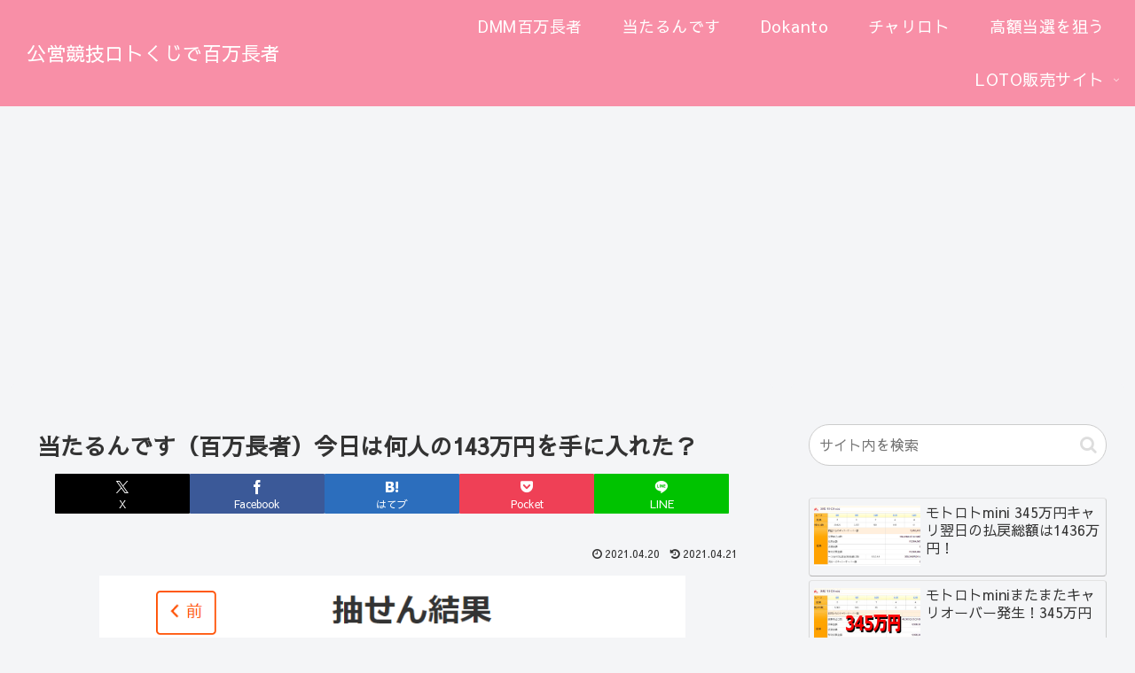

--- FILE ---
content_type: text/html; charset=utf-8
request_url: https://www.google.com/recaptcha/api2/aframe
body_size: 270
content:
<!DOCTYPE HTML><html><head><meta http-equiv="content-type" content="text/html; charset=UTF-8"></head><body><script nonce="s_WPvF2BwBNDCHuVzrY6kQ">/** Anti-fraud and anti-abuse applications only. See google.com/recaptcha */ try{var clients={'sodar':'https://pagead2.googlesyndication.com/pagead/sodar?'};window.addEventListener("message",function(a){try{if(a.source===window.parent){var b=JSON.parse(a.data);var c=clients[b['id']];if(c){var d=document.createElement('img');d.src=c+b['params']+'&rc='+(localStorage.getItem("rc::a")?sessionStorage.getItem("rc::b"):"");window.document.body.appendChild(d);sessionStorage.setItem("rc::e",parseInt(sessionStorage.getItem("rc::e")||0)+1);localStorage.setItem("rc::h",'1769547132662');}}}catch(b){}});window.parent.postMessage("_grecaptcha_ready", "*");}catch(b){}</script></body></html>

--- FILE ---
content_type: application/javascript
request_url: https://atarulot.com/wp-content/themes/cocoon-child-master/javascript.js?ver=6.9&fver=20210627095907
body_size: 321
content:
//ここに追加したいJavaScript、jQueryを記入してください。
//このJavaScriptファイルは、親テーマのJavaScriptファイルのあとに呼び出されます。
//JavaScriptやjQueryで親テーマのjavascript.jsに加えて関数を記入したい時に使用します。
<script data-ad-client="ca-pub-8781549549249150" async src="https://pagead2.googlesyndication.com/pagead/js/adsbygoogle.js"></script>
